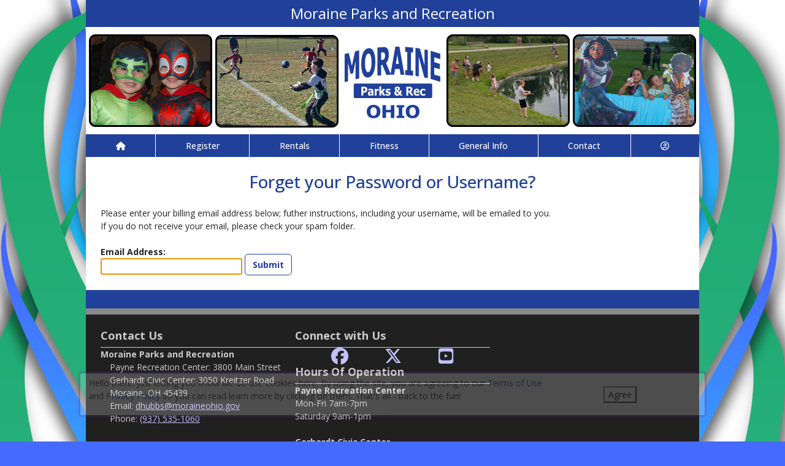

--- FILE ---
content_type: text/html; charset=utf-8
request_url: https://moraineoh.myrec.com/info/forgot_password.aspx
body_size: 10853
content:


<!DOCTYPE html>
<html lang="en-US">
<head><meta name="author" content="MyRec.com" /><meta name="robots" content="follow, index" /><meta http-equiv="Content-Type" content="text/html;charset=utf-8" /><meta name="viewport" content="width=device-width, initial-scale=1.0" />
			<!-- Google tag (gtag.js) -->
			<script async src="https://www.googletagmanager.com/gtag/js?id=G-2GL26JZZYW"></script>
			<script>
				window.dataLayer = window.dataLayer || [];
				function gtag(){dataLayer.push(arguments);}
				gtag('js', new Date());

				gtag('config', 'G-2GL26JZZYW');
			</script>
		

		<!-- favicon -->
		<link rel="apple-touch-icon" sizes="180x180" href="/info/includes/icons/apple-touch-icon.png" /><link rel="icon" type="image/png" sizes="32x32" href="/info/includes/icons/favicon-32x32.png" /><link rel="icon" type="image/png" sizes="16x16" href="/info/includes/icons/favicon-16x16.png" />
		<!-- <link rel="manifest" href="/info/includes/icons/site.webmanifest" /> -->

		<!-- Bootstrap CDN -->
		<link href="https://cdn.jsdelivr.net/npm/bootstrap@5.3.3/dist/css/bootstrap.min.css" rel="stylesheet" integrity="sha384-QWTKZyjpPEjISv5WaRU9OFeRpok6YctnYmDr5pNlyT2bRjXh0JMhjY6hW+ALEwIH" crossorigin="anonymous" />
		<script src="https://cdn.jsdelivr.net/npm/@popperjs/core@2.11.8/dist/umd/popper.min.js" integrity="sha384-I7E8VVD/ismYTF4hNIPjVp/Zjvgyol6VFvRkX/vR+Vc4jQkC+hVqc2pM8ODewa9r" crossorigin="anonymous"></script>
		<script src="https://cdn.jsdelivr.net/npm/bootstrap@5.3.7/dist/js/bootstrap.min.js" integrity="sha384-7qAoOXltbVP82dhxHAUje59V5r2YsVfBafyUDxEdApLPmcdhBPg1DKg1ERo0BZlK" crossorigin="anonymous"></script>

		<!-- Bootstrap icons-->
		<link rel="stylesheet" href="https://cdn.jsdelivr.net/npm/bootstrap-icons@1.11.3/font/bootstrap-icons.min.css" />



		<!-- JQuery -->
		<script src="https://code.jquery.com/jquery-3.7.1.js" integrity="sha256-eKhayi8LEQwp4NKxN+CfCh+3qOVUtJn3QNZ0TciWLP4=" crossorigin="anonymous"></script>

		<!-- FontAwesome Kit -->
		<script src="https://kit.fontawesome.com/b6cc480471.js" crossorigin="anonymous"></script>

		<!-- Google Fonts -->
		<link rel="preconnect" href="https://fonts.googleapis.com" /><link rel="preconnect" href="https://fonts.gstatic.com" crossorigin="" /><link href="https://fonts.googleapis.com/css2?family=Open+Sans:wght@300..800&amp;display=swap" rel="stylesheet" />

		<!-- CSS Files -->
		<link rel="stylesheet" href="/custom-colors.css?v=2.1" /> <!-- Custom colors -->
		<link rel="stylesheet" href="/info/master/css/myrec_style.css?v=2.1" /> <!-- Global styling -->
		<link rel="stylesheet" href="/info/master/css/myrec_style-mediaqueries.css?v=2.1" /> <!-- Viewport-specific styling -->
		<link rel="stylesheet" href="/info/master/css/no-more-tables.css" /> <!-- OLD tables -->
		<link rel="stylesheet" href="/info/master/css/no-more-table-sm.css" /> <!-- OLD tables mobile -->

		<!-- Misc UI Update JS -->
		<script src="/info/master/js/myrec-base-js.js?v=1"></script>

		<!-- Fancybox -->
		<link rel="stylesheet" href="/info/includes/fancybox3/jquery.fancybox.min.css" />
		<script src="/info/includes/fancybox3/jquery.fancybox.min.js"></script>

	
	<meta name="description" content="Forgot your password? Enter your email address to retrieve it.">
<title>
	Moraine Parks and Recreation: Forgot Password?
</title></head>

<a href="#content" class="skip">Skip to content</a>

<body>

	<div id="public-alert-group">
		
	</div>

	<form method="post" action="./forgot_password.aspx" id="frmMain">
<div class="aspNetHidden">
<input type="hidden" name="__LASTFOCUS" id="__LASTFOCUS" value="" />
<input type="hidden" name="__VIEWSTATE" id="__VIEWSTATE" value="/[base64]/[base64]/RGVwdEluZm9JRD0xMDUzABFSZWNyZWF0aW9uIENlbnRlcmQCAg9kFgJmDxUDJy9pbmZvL2RlcHQvZGV0YWlscy5hc3B4P0RlcHRJbmZvSUQ9MTA1NAAMQ2l2aWMgQ2VudGVyZAIDD2QWAmYPFQMnL2luZm8vZGVwdC9kZXRhaWxzLmFzcHg/[base64]/Z3HqnVwBszj4g==" />
</div>

<script type="text/javascript">
//<![CDATA[
var theForm = document.forms['frmMain'];
if (!theForm) {
    theForm = document.frmMain;
}
function __doPostBack(eventTarget, eventArgument) {
    if (!theForm.onsubmit || (theForm.onsubmit() != false)) {
        theForm.__EVENTTARGET.value = eventTarget;
        theForm.__EVENTARGUMENT.value = eventArgument;
        theForm.submit();
    }
}
//]]>
</script>


<script src="/info/WebResource.axd?d=n9euVrB0xaUe2wSEucVxplIvfz2J6odrnBw8j82ux8Jf7fcfCcmQBzhgIcMvFp_qoX467IKW3c4QYCLEXluWleVVSDH0Y7ZSeuz54FB7ENo1&amp;t=638901392248157332" type="text/javascript"></script>


<script src="/info/WebResource.axd?d=kJot2rr8tKUFuNG22zKgyCtYr13WXRPcMA_sEM7SgPHlV2U4VwnTXN81P2LDlEIYdRK7AfjiWJSHh5yZBv454j37Mp_9A7e7GFJp-bRl8oA1&amp;t=638901392248157332" type="text/javascript"></script>
<div class="aspNetHidden">

	<input type="hidden" name="__VIEWSTATEGENERATOR" id="__VIEWSTATEGENERATOR" value="5B26BED3" />
	<input type="hidden" name="__EVENTTARGET" id="__EVENTTARGET" value="" />
	<input type="hidden" name="__EVENTARGUMENT" id="__EVENTARGUMENT" value="" />
	<input type="hidden" name="__EVENTVALIDATION" id="__EVENTVALIDATION" value="/wEdABJIxwqMAi75nCQZ+JYflo2c8oKhfq8WIQcrAYEGA4Zo5e9qcyUClWNssgob5lTHgycMJ2FKdJPFjYIyi7GszdAwPXPjI1SNHXEo7tTmjeBfcjx5aF3MD6EoXrOa2vuhXinjqX9wo+Ja8I0ua/uk5kbyd1BY2id2tL81OInJbaN8Y0M3RXIALbZmfoGU8unbXrg7g0GGc8Qxyc2hXrn2RmqG53nrl6rKPr6x9CCsxfGFmae73QdtWcGHuhwT5yO2x1Es/fjI89UkDIpojdrmjR5jWX93E3T6yRqmRG91dQEVU6+sfyPVefOx4VHpgzJLgAbZRtVkXygOJ2ZvETUfrX5pYlhqxgv0q+k21UoCB+hGX7/KooQky5IjKuane0Gb5cdL66r7yFtrAxoxHXIBo2JZkgCAtWa1ovBgkTHuE6NxDA==" />
</div>
		<div class="policy-banner" style="display: none; border: 3px solid #5D3380;">
			<p>
			Hello there. Just letting you know we do use cookies here. By using the site, you are agreeing to our
			<a href="/info/policies/default.aspx" target="_blank" rel="noopener noreferrer">Terms of Use</a> and
			<a href="/info/policies/privacy.aspx" target="_blank" rel="noopener noreferrer">Privacy Policy</a> so you can read learn more by clicking on them.
			That's all - back to the fun!
			</p>
			<div class="col-md-3 text-center">
				<button class="policy-close">Agree</button>
			</div>
		</div>


		


	<div id="main-container" class="container">
		<header>
			

				<!-- Department name title -->
				<div class="siteName">
					<span id="lblDepartmentName">Moraine Parks and Recreation</span>
				</div>

				<!-- Banner image -->
				<div class="banner">
					<a id="hlHeaderImage" title="Moraine Parks and Recreation" class="logo" alt="Moraine Parks and Recreation" href="/info/default.aspx"><img title="Moraine Parks and Recreation" src="/images/header_banner.jpg" alt="Moraine Parks and Recreation" /></a>
				</div>

			

			
				<nav>
						

<nav id="myrec-main-nav" class="navbar container">
	<ul class="navbar-nav">
		<li class="nav-item">
			<a href="/info/default.aspx" class="nav-link"><i class="fa fa-home"></i></a>
		</li>
		
				<li class="nav-item dropdown">

					<a id="ctrMainNav_rptNavGroups_hlNavGroup_0" class="nav-link dropdown-toggle" data-bs-toggle="dropdown" href="/info/activities/default.aspx?type=activities">Register</a>
					<input type="hidden" name="ctl00$ctrMainNav$rptNavGroups$ctl00$hdnNavGroupID" id="ctrMainNav_rptNavGroups_hdnNavGroupID_0" value="1" />
					
							<ul class="dropdown-menu">
						
							<li><a href="/info/activities/default.aspx?type=activities">Programs</a></li>
						
							<li><a href="/info/activities/default.aspx?type=memberships">Memberships</a></li>
						
							</ul>
						
				</li>
			
				<li class="nav-item dropdown">

					<a id="ctrMainNav_rptNavGroups_hlNavGroup_1" class="nav-link dropdown-toggle" data-bs-toggle="dropdown" href="/info/facilities/default.aspx">Rentals</a>
					<input type="hidden" name="ctl00$ctrMainNav$rptNavGroups$ctl01$hdnNavGroupID" id="ctrMainNav_rptNavGroups_hdnNavGroupID_1" value="2" />
					
							<ul class="dropdown-menu">
						
							<li><a href="/info/facilities/default.aspx">List View</a></li>
						
							<li><a href="/info/calendar/default.aspx">Calendar View</a></li>
						
							</ul>
						
				</li>
			
				<li class="nav-item dropdown">

					<a id="ctrMainNav_rptNavGroups_hlNavGroup_2" class="nav-link dropdown-toggle" data-bs-toggle="dropdown" href="/info/activities/default.aspx?type=memberships">Fitness</a>
					<input type="hidden" name="ctl00$ctrMainNav$rptNavGroups$ctl02$hdnNavGroupID" id="ctrMainNav_rptNavGroups_hdnNavGroupID_2" value="5" />
					
							<ul class="dropdown-menu">
						
							<li><a href="https://moraineoh.myrec.com/info/news/details.aspx?NewsID=4521">Group Classes</a></li>
						
							<li><a href="https://moraineoh.myrec.com/info/dept/staff.aspx?ContactGroupID=784">Fitness Instructors</a></li>
						
							</ul>
						
				</li>
			
				<li class="nav-item dropdown">

					<a id="ctrMainNav_rptNavGroups_hlNavGroup_3" class="nav-link dropdown-toggle" data-bs-toggle="dropdown" href="/info/dept/default.aspx">General Info</a>
					<input type="hidden" name="ctl00$ctrMainNav$rptNavGroups$ctl03$hdnNavGroupID" id="ctrMainNav_rptNavGroups_hdnNavGroupID_3" value="3" />
					
							<ul class="dropdown-menu">
						
							<li><a href="/info/dept/default.aspx">Dept Info</a></li>
						
							<li><a href="/info/dept/details.aspx?DeptInfoID=1053">Recreation Center</a></li>
						
							<li><a href="/info/dept/details.aspx?DeptInfoID=1054">Civic Center</a></li>
						
							<li><a href="/info/dept/details.aspx?DeptInfoID=1052">Parks & Trails</a></li>
						
							<li><a href="/info/news/default.aspx">News</a></li>
						
							<li><a href="/info/team/default.aspx">Team Scores</a></li>
						
							</ul>
						
				</li>
			
				<li class="nav-item dropdown">

					<a id="ctrMainNav_rptNavGroups_hlNavGroup_4" class="nav-link dropdown-toggle" data-bs-toggle="dropdown" href="/info/contact/default.aspx">Contact</a>
					<input type="hidden" name="ctl00$ctrMainNav$rptNavGroups$ctl04$hdnNavGroupID" id="ctrMainNav_rptNavGroups_hdnNavGroupID_4" value="4" />
					
							<ul class="dropdown-menu">
						
							<li><a href="/info/contact/default.aspx">Contact Us</a></li>
						
							<li><a href="/info/help/default.aspx">Help</a></li>
						
							<li><a href="/info/tutorial/default.aspx">How to Register</a></li>
						
							<li><a href="https://ci.moraine.oh.us/" target="_blank">Municipal Site</a></li>
						
							</ul>
						
				</li>
			
		<li class="nav-item dropdown">
			<a class="dropdown-toggle nav-link" data-bs-toggle="dropdown" href="/info/household/default.aspx"><i class="fa fa-user-circle-o" aria-hidden="true"></i></a>
			<ul class="dropdown-menu dropdown-menu-lg-end">
				
					<li><a href="/info/household/login.aspx">Account Login</a></li>
					<li><a href="/info/household/add_step_01.aspx">Create Account</a></li>
				

				
			</ul>
		</li>
		
	</ul>
</nav>
	

		<!-- <b class="ieMsg">For the best browsing experience, please upgrade to <a href="https://www.microsoft.com/en-us/download/internet-explorer.aspx" target="_blank">IE 9 or greater</a>, <a href="https://www.microsoft.com/en-us/download/details.aspx?id=48126" target="_blank">Edge</a>, <a href="https://www.mozilla.org/en-US/firefox/new/" target="_blank">Firefox</a>, or <a href="https://www.google.com/chrome/browser/desktop/">Chrome</a>.</b> -->

		<!--Mobile-->
		<nav id="myrec-mobile-nav" class="navbar container">

			<ul class="navbar-nav">

				<li class="nav-item"><a href="/info/default.aspx" class="nav-link"><i class="fa-solid fa-house"></i></a></li>
				
				
				

				<li class="nav-item">
					<a class="nav-link mobile-toggle-trigger" href="#collapse-mobile-acct" data-bs-toggle="collapse" aria-expanded="false" aria-controls="collapse-mobile-acct"><i class="fa-solid fa-circle-user"></i></a>
				</li>

				<li class="nav-item">
					<a class="nav-link mobile-toggle-trigger" href="#collapse-mobile" data-bs-toggle="collapse" aria-expanded="false" aria-controls="collapse-mobile">
						<i class="fa-solid fa-bars"></i>
					</a>
					
				</li>
				
			</ul>

			<div class="collapse mobile-menu-toggle" id="collapse-mobile-acct" data-bs-parent="#myrec-mobile-nav">
				<ul class="mobile-menu">
					
					
						<li><a href="/info/household/login.aspx">Account Login</a></li>
						<li><a href="/info/household/add_step_01.aspx">Create Account</a></li>
					
				</ul>
			</div>


			<div class="collapse mobile-menu-toggle" id="collapse-mobile" data-bs-parent="#myrec-mobile-nav">
				<ul class="mobile-menu">
					
							<li class="nav-item dropdown">
								<a id="ctrMainNav_rptNavGroups2_hlNavGroup2_0" class="nav-link dropdown-toggle" data-bs-toggle="dropdown" href="/info/activities/default.aspx?type=activities">Register</a>
								<!-- <input type="hidden" name="ctl00$ctrMainNav$rptNavGroups2$ctl00$hdnNavGroupID" id="ctrMainNav_rptNavGroups2_hdnNavGroupID_0" value="1" /> -->
								<input type="hidden" name="ctl00$ctrMainNav$rptNavGroups2$ctl00$hdnNavGroupID2" id="ctrMainNav_rptNavGroups2_hdnNavGroupID2_0" value="1" />
								<ul class="dropdown-menu mobile-menu-submenu">
									
											<li class="dropdown-item"><a href="/info/activities/default.aspx?type=activities">Programs</a></li>
										
											<li class="dropdown-item"><a href="/info/activities/default.aspx?type=memberships">Memberships</a></li>
										
								</ul>
							</li>
						
							<li class="nav-item dropdown">
								<a id="ctrMainNav_rptNavGroups2_hlNavGroup2_1" class="nav-link dropdown-toggle" data-bs-toggle="dropdown" href="/info/facilities/default.aspx">Rentals</a>
								<!-- <input type="hidden" name="ctl00$ctrMainNav$rptNavGroups2$ctl01$hdnNavGroupID" id="ctrMainNav_rptNavGroups2_hdnNavGroupID_1" value="2" /> -->
								<input type="hidden" name="ctl00$ctrMainNav$rptNavGroups2$ctl01$hdnNavGroupID2" id="ctrMainNav_rptNavGroups2_hdnNavGroupID2_1" value="2" />
								<ul class="dropdown-menu mobile-menu-submenu">
									
											<li class="dropdown-item"><a href="/info/facilities/default.aspx">List View</a></li>
										
											<li class="dropdown-item"><a href="/info/calendar/default.aspx">Calendar View</a></li>
										
								</ul>
							</li>
						
							<li class="nav-item dropdown">
								<a id="ctrMainNav_rptNavGroups2_hlNavGroup2_2" class="nav-link dropdown-toggle" data-bs-toggle="dropdown" href="/info/activities/default.aspx?type=memberships">Fitness</a>
								<!-- <input type="hidden" name="ctl00$ctrMainNav$rptNavGroups2$ctl02$hdnNavGroupID" id="ctrMainNav_rptNavGroups2_hdnNavGroupID_2" value="5" /> -->
								<input type="hidden" name="ctl00$ctrMainNav$rptNavGroups2$ctl02$hdnNavGroupID2" id="ctrMainNav_rptNavGroups2_hdnNavGroupID2_2" value="5" />
								<ul class="dropdown-menu mobile-menu-submenu">
									
											<li class="dropdown-item"><a href="https://moraineoh.myrec.com/info/news/details.aspx?NewsID=4521">Group Classes</a></li>
										
											<li class="dropdown-item"><a href="https://moraineoh.myrec.com/info/dept/staff.aspx?ContactGroupID=784">Fitness Instructors</a></li>
										
								</ul>
							</li>
						
							<li class="nav-item dropdown">
								<a id="ctrMainNav_rptNavGroups2_hlNavGroup2_3" class="nav-link dropdown-toggle" data-bs-toggle="dropdown" href="/info/dept/default.aspx">General Info</a>
								<!-- <input type="hidden" name="ctl00$ctrMainNav$rptNavGroups2$ctl03$hdnNavGroupID" id="ctrMainNav_rptNavGroups2_hdnNavGroupID_3" value="3" /> -->
								<input type="hidden" name="ctl00$ctrMainNav$rptNavGroups2$ctl03$hdnNavGroupID2" id="ctrMainNav_rptNavGroups2_hdnNavGroupID2_3" value="3" />
								<ul class="dropdown-menu mobile-menu-submenu">
									
											<li class="dropdown-item"><a href="/info/dept/default.aspx">Dept Info</a></li>
										
											<li class="dropdown-item"><a href="/info/dept/details.aspx?DeptInfoID=1053">Recreation Center</a></li>
										
											<li class="dropdown-item"><a href="/info/dept/details.aspx?DeptInfoID=1054">Civic Center</a></li>
										
											<li class="dropdown-item"><a href="/info/dept/details.aspx?DeptInfoID=1052">Parks & Trails</a></li>
										
											<li class="dropdown-item"><a href="/info/news/default.aspx">News</a></li>
										
											<li class="dropdown-item"><a href="/info/team/default.aspx">Team Scores</a></li>
										
								</ul>
							</li>
						
							<li class="nav-item dropdown">
								<a id="ctrMainNav_rptNavGroups2_hlNavGroup2_4" class="nav-link dropdown-toggle" data-bs-toggle="dropdown" href="/info/contact/default.aspx">Contact</a>
								<!-- <input type="hidden" name="ctl00$ctrMainNav$rptNavGroups2$ctl04$hdnNavGroupID" id="ctrMainNav_rptNavGroups2_hdnNavGroupID_4" value="4" /> -->
								<input type="hidden" name="ctl00$ctrMainNav$rptNavGroups2$ctl04$hdnNavGroupID2" id="ctrMainNav_rptNavGroups2_hdnNavGroupID2_4" value="4" />
								<ul class="dropdown-menu mobile-menu-submenu">
									
											<li class="dropdown-item"><a href="/info/contact/default.aspx">Contact Us</a></li>
										
											<li class="dropdown-item"><a href="/info/help/default.aspx">Help</a></li>
										
											<li class="dropdown-item"><a href="/info/tutorial/default.aspx">How to Register</a></li>
										
											<li class="dropdown-item"><a href="https://ci.moraine.oh.us/" target="_blank">Municipal Site</a></li>
										
								</ul>
							</li>
						
				</ul>
			</div>
		</nav>

		
				</nav>
			

			

			
				<div class="linkStandout registerMsg">
					<a href="/info/default.aspx" alt="Home" title="Home">
						<i class="fa-solid fa-house"></i>
					</a>

					<a id="hlRegisterNow" href="/info/activities/default.aspx">Register Now</a>
				</div>

				

			</header>

			<div id="page-content">

				<div class="index-content">
					
					<a href="#nav" class="skip">Skip to nav</a>
					
				</div>

			<div class="main-content">
				

				
	<h1>Forget your Password or Username?</h1>
	Please  enter your billing email address below; futher instructions, including your username, will be emailed to you.<br />
	If you do not receive your email, please check your spam folder.
    <br /><br />

	

	

	<div id="Content_plcRequestPassword" onkeypress="javascript:return WebForm_FireDefaultButton(event, &#39;Content_btnSubmit&#39;)">
	
		<b>Email Address:</b><br />
		<input name="ctl00$Content$txtEmailAddress" type="text" size="30" id="Content_txtEmailAddress" />
		<input type="submit" name="ctl00$Content$btnSubmit" value="Submit" id="Content_btnSubmit" class="btn" style="margin-top: -10px;" />
	
</div>

	
	

				
				
				

				
			</div>
		</div>
	</div>

		<!-- FOOTER -->

		<footer>
			<div id="footer-top" class="myrec-flex-row">
				
					<div class="footer-group">
						<h3>Contact Us</h3>
						<div class="footer-contact">
							<div class="bold"><span id="lblDepartmentName3">Moraine Parks and Recreation</span></div>

							<ul class="address">
								<li><span id="lblAddress1">Payne Recreation Center: 3800 Main Street</span></li>

								
									<li><span id="lblAddress2">Gerhardt Civic Center: 3050 Kreitzer Road</span></li>
								
									<li><span id="lblCityStateZip">Moraine, OH 45439</span></li>
								

							</ul>

							<ul class="contact-detail">
								
									<li><i class="icon-phone icon-large"></i>Email: <a id="hlEmailAddress" href="mailto:dhubbs@moraineohio.gov">dhubbs@moraineohio.gov</a></a></li>
								
									<li><i class="icon-phone icon-large"></i>Phone: <a id="hlPhoneNumber" href="tel:9375351060">(937) 535-1060</a></a></li>
								
							</ul>
						</div>

					</div>

					<div class="footer-group">
						
								<h3>Connect with Us</h3>
								<div class="footer-socials">
							
									<a href="http://www.facebook.com/cityofmoraine" alt="Facebook" title="Facebook" target="_blank"><i class="fa fa-facebook-official fa-2x"></i></a>
							
									<a href="https://www.twitter.com/cityofmoraine" alt="Twitter" title="Twitter" target="_blank"><i class="fa fa-brands fa-x-twitter fa-2x"></i></a>
							
									<a href="https://www.youtube.com/cityofmoraine" alt="YouTube" title="YouTube" target="_blank"><i class="fa fa-youtube-square fa-2x"></i></a>
							
								</div>
							
							<h3>Hours Of Operation</h3>
								<span id="lblHoursOfOperation"><strong>Payne Recreation Center</strong><br />Mon-Fri 7am-7pm<br />Saturday 9am-1pm<br /><br /><strong>Gerhardt Civic Center</strong><br />Mon-Fri 10am-4pm<br />Saturday 12pm-6pm</span>



					</div>

						<div class="footer-group">
							
						</div>
					</div>

					<div id="footer-bottom" class="myrec-flex-row">
						<div class="footer-bottom-section">
							<div class="bold">&copy;<span id="lblYear">2026</span>&nbsp;<span id="lblDepartmentName2">Moraine Parks and Recreation</span></div>
						</div>

						<div class="footer-bottom-section">
							<ul>
								<li><a href="/info/policies/default.aspx" target="_blank">Terms</a></li>
								<li>&#9675;</li>
								<li><a href="/info/policies/privacy.aspx" target="_blank">Privacy</a></li>
								<li>&#9675;</li>
								<li><a href="/info/help/default.aspx">Help</a></li>
								<li>&#9675;</li>
								<li><a href="/info/tutorial/default.aspx">How To</a></li>
							</ul>
						</div>

						<div class="footer-bottom-section">
							Provided by <a href="http://www.myrec.com" target="_blank">MyRec.com Recreation Software</a>
						</div>

					</div>

			
		</footer>
	

<script type="text/javascript">
//<![CDATA[
$(function() {
	$( '.birthdatepicker' ).datepicker({
		yearRange: '1920:2026',
		showOtherMonths: true,
		selectOtherMonths: true,
		changeMonth: true,
		changeYear: true,
		showOn: 'both',
		buttonImage: '/info/images/button_calendar.png',
		buttonImageOnly: true
	});
});
WebForm_AutoFocus('Content_txtEmailAddress');//]]>
</script>
</form>


<!-- Quick script to add 'active' class to first instance of sponsor carousel slide -->
<script>
	$(document).ready(function(){
		if($(".carousel-item").length != 0){
			$(".carousel-item:first").addClass("active");
		}
	});
</script>

	<script type="text/javascript">
		$("a.constant_contact").fancybox({
			'titlePosition':'inside',
			'transitionIn':'fade',
			'transitionOut':'fade',
			'speedIn':600,
			'speedOut':100,
			'width':225,
			'height':100,
			'autoDimensions':false,
			'overlayShow':true
		});

		$(function() {
			$('.phone_us').mask('(999) 999-9999');
			$('.zip_us').mask('99999-9999');
			$( '.datepicker' ).datepicker({
				yearRange: '2010:2050',
				showOtherMonths: true,
				selectOtherMonths: true,
				changeMonth: true,
				changeYear: true,
				showOn: 'both',
				buttonImage: '/info/images/button_calendar.png',
				buttonImageOnly: true
			});

			$( ".datepickerL" ).datepicker({
				yearRange: "1920:2050",
				showOtherMonths: true,
				selectOtherMonths: true,
				changeMonth: true,
				changeYear: true,
				showOn: "both",
				buttonImage: "/management/images/button_calendar.png",
				buttonImageOnly: true
			});
			$('.timeEntry').timeEntry({defaultTime: '00:00', spinnerImage: '', noSeparatorEntry: true, ampmPrefix: ' '});
			$('.date').dateEntry({spinnerImage: ''});
		});

		function pageLoad(sender,args) {
			$('.phone_us').mask('(999) 999-9999');
			$('.zip_us').mask('99999-9999');
			$( '.datepicker' ).datepicker({
				yearRange: '2010:2050',
				showOtherMonths: true,
				selectOtherMonths: true,
				changeMonth: true,
				changeYear: true,
				showOn: 'both',
				buttonImage: '/info/images/button_calendar.png',
				buttonImageOnly: true
			});

			$( ".datepickerL" ).datepicker({
				yearRange: "1920:2050",
				showOtherMonths: true,
				selectOtherMonths: true,
				changeMonth: true,
				changeYear: true,
				showOn: "both",
				buttonImage: "/management/images/button_calendar.png",
				buttonImageOnly: true
			});
			$('.timeEntry').timeEntry({defaultTime: '00:00', spinnerImage: '', noSeparatorEntry: true, ampmPrefix: ' '});
			$('.date').dateEntry({spinnerImage: ''});
		}

		function setPolicySeen(){
			localStorage.setItem(('policySeen'), 'shown');
		}
	</script>

	<script type="text/javascript">
		$(document).ready(function(){
			if($(window).width() >= 600) {
				$(".second_div").css({'width':($(".first_div").width()+50+'px')});
			}

		    //Cookie Banner
		    if(localStorage.getItem('policySeen') != 'shown'){
		    	$('.policy-banner').delay(2000).fadeIn();
				$('.policy-checkbox').delay(100).fadeIn();
		    }
			else{
				$('#chkPolicyAgree').attr('checked', true);
			}

		    $('.policy-close').click(function(e){
				setPolicySeen();
		    	$('.policy-banner').fadeOut();
				$('.policy-checkbox').fadeOut();
		    });
		});
	</script>

	


	<script type="text/javascript" src="/info/includes/jquery/jquery.mask.min.js"></script> <!--Field Masking JS-->
	<script type="text/javascript" src="/info/includes/jquery-ui-1.10.2.custom/js/jquery-ui-1.10.2.custom.js"></script> <!--UI JS-->
	<link rel="stylesheet" type="text/css" href="/info/includes/jquery-ui-1.10.2.custom/css/themes/eggplant/jquery-ui.css" media="screen"></link> <!--Calendar Coloring JS-->
	<script type="text/javascript" src="/info/includes/jquery.timeentry.package/jquery.timeentry.min.js"></script> <!--Time Masking JS-->
	<script type="text/javascript" src="/info/includes/jquery.dateentry.package/jquery.dateentry.js"></script> <!--Date Masking JS-->

</body>
</html>

--- FILE ---
content_type: text/css
request_url: https://moraineoh.myrec.com/custom-colors.css?v=2.1
body_size: 218
content:
@charset "UTF-8";
/* CSS Document */

/* 10 Colors Only: #20409A, #20409A, #20409A, #456AFF, #000000, #AAB7B8, #20409A, #FFFFFF, #D9D9D9, #E6E6E6, #FFFFFF, #F17300 */

:root{
--dark-minor-accent: #20409A;
--highlight: #E6E6E6;
--light-minor-accent: #456AFF;
--main-accent: #20409A;
--main-background: #FFFFFF;
--minor-accent: #20409A;
--second-accent: #D9D9D9;
--second-background: #FFFFFF;
--second-text: #20409A;
--shadow: #000000;
--text-accent: #AAB7B8;
--warning: #F17300;
--main-gradient: linear-gradient(to bottom, #20409A, #20409A);
--minor-gradient: linear-gradient(to bottom, #D9D9D9, #E6E6E6);
}